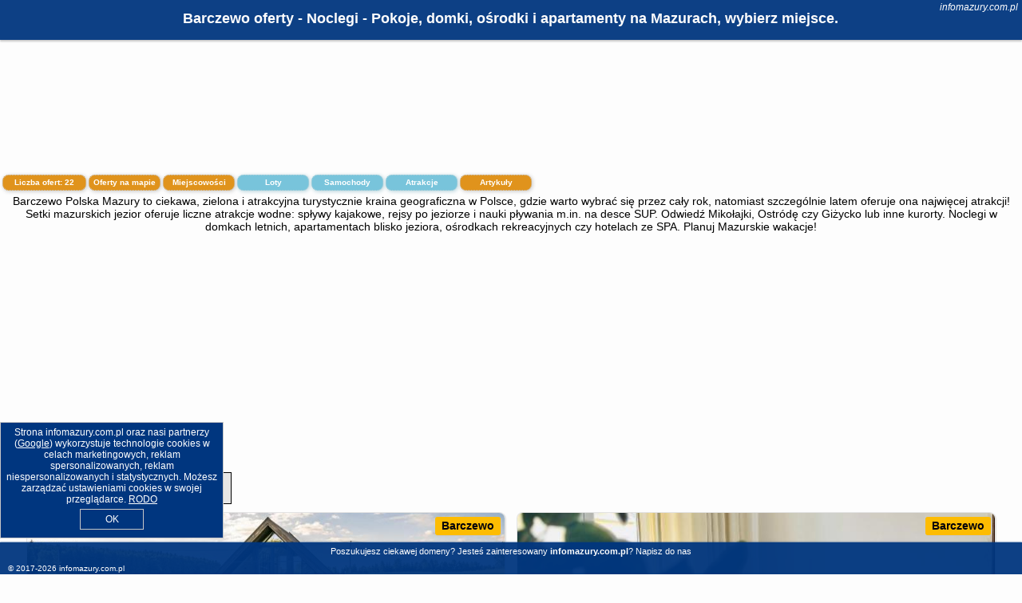

--- FILE ---
content_type: text/html; charset=UTF-8
request_url: https://infomazury.com.pl/noclegi/barczewo/stadnina-koni-kierzbun/3302184
body_size: 10660
content:
<!DOCTYPE HTML>

<html lang='pl'>

<head>
<meta charset='utf-8'><meta name='viewport' content='width=device-width, initial-scale=1'><meta name='author' content='infomazury.com.pl *** PolskiePortale.pl Sp. z o.o.'><meta name='google-site-verification' content='yvOM56apBfNca763GbIkNf-b46wyC18X4afyYHSSMcQ'><link rel='canonical' href='https://infomazury.com.pl/miejscowosc/barczewo'><link rel='sitemap' type='application/xml' title='Site Map' href='/sitemap.xml'><link rel='dns-prefetch' href='//q-xx.bstatic.com'><link rel='dns-prefetch' href='//api.maptiler.com'><link rel='dns-prefetch' href='//pagead2.googlesyndication.com'><link rel='dns-prefetch' href='//cdnjs.cloudflare.com'>
<link href='https://infomazury.com.pl/favicon4.ico' rel='shortcut icon' type='image/x-icon'>
<meta name='robots' content='index, follow'><meta name='robots' content='max-image-preview:large'>
<meta name='keywords' content='Barczewo, city, miejscowość, Polska, info mazury, mazurskie wczasy, na mazurach, kraina wielkich jezior mazurskich, mikołajki, ostróda, giżycko, nad jeziorem, łódki, rowerki, wodne, kajaki, rejsy, odpoczynek, wakacje, lato, infomazury.com.pl'>
<meta name='description' content='Hotele Polska Barczewo Zaplanuj lato na Mazurach i rezerwuj nocleg w doskonałej cenie - nad samym jeziorem lub z widokiem na zieloną okolicę. Sprawdzaj bazę. ➡ infomazury.com.pl'>
<title>Barczewo oferty - Noclegi - Pokoje, domki, ośrodki i apartamenty na Mazurach, wybierz miejsce.</title>
<script src='https://code.jquery.com/jquery-3.6.0.min.js'></script><link href='/_css/affiliate6b_min.css?0114' rel='stylesheet'>
<!-- Global site tag (gtag.js) - Google Analytics -->
<script async src="https://www.googletagmanager.com/gtag/js?id=G-450R68E3M3"></script>
<script>
  window.dataLayer = window.dataLayer || [];
  function gtag(){dataLayer.push(arguments);}
  gtag('js', new Date());
  gtag('config', 'G-450R68E3M3');
  gtag('config', 'UA-3412385-15');
  setTimeout("gtag('event', '30s', {'event_category':'infomazury.com.pl', 'event_label':'site_read'});",30000);
</script>
<!-- END Global site tag (gtag.js) - Google Analytics -->
</head>
<body id='body' data-portalversion='6' data-testversion='B'>


<header><div id='siteDomain'><i><a href='/' title='home page' class='homePage link' style='color:white;'>infomazury.com.pl</a></i></div><h1 id='siteTitle'><strong>Barczewo oferty - Noclegi - Pokoje, domki, ośrodki i apartamenty na Mazurach, wybierz miejsce.</strong></h1></header>
<aside style='background-image:url("https://pp4.pportale.pl/img/affiliate/aside6.jpg");' class='otherView'></aside>

<main><h2>Barczewo Polska Mazury to ciekawa, zielona i atrakcyjna turystycznie kraina geograficzna w Polsce, gdzie warto wybrać się przez cały rok, natomiast szczególnie latem oferuje ona najwięcej atrakcji! Setki mazurskich jezior oferuje liczne atrakcje wodne: spływy kajakowe, rejsy po jeziorze i nauki pływania m.in. na desce SUP. Odwiedź Mikołajki, Ostródę czy Giżycko lub inne kurorty. Noclegi w domkach letnich, apartamentach blisko jeziora, ośrodkach rekreacyjnych czy hotelach ze SPA. Planuj Mazurskie wakacje! </h2><div id='offersCount' data-count='22'>Liczba ofert: <span>22</span></div><a href='/noclegi-mapa' title='Oferty na mapie' id='mapLink' class='link'>Oferty na mapie</a><a href='/miejscowosc' title='Miejscowości na mapie' id='mapCity' class='link'>Miejscowości</a><a href='/loty/wszystkie/rezerwuj' id='flightsLink' title='Loty' class='link'>Loty</a><a href='/samochody/wszystkie/rezerwuj' id='carsLink' title='Samochody' class='link'>Samochody</a><a href='/atrakcje' title='Atrakcje' id='attractionLink' class='link'>Atrakcje</a><a href='/artykul' title='Artykuły' id='articleLink' class='link'>Artykuły</a><div class='promoOfferContainer' id='offerContainer'>
<div id='sortInfoBox'>Liczba rezerwacji ofert ma wpływ na prezentowaną kolejność listy obiektów noclegowych.<i class='fa-regular fa-rectangle-xmark sortInfoBox-close'></i></div>
<article class='offerBox offerItem offerItemShort' itemscope itemtype='https://schema.org/Hotel' data-lp='1' style='background-image:url("https://pp4.pportale.pl/img/affiliate/blank_photo.jpg")'><a href='/noclegi/barczewo/rezerwuj/56814' target='_blank' itemprop='url' class='offerPhoto' style='background-image:url("https://q-xx.bstatic.com/xdata/images/hotel/max750/567639271.jpg?k=3007380363751bd080871904cb66bcd2df93d609c7943f7a88392385f0355011&o=&a=355109")' title='[1] Między Olchami 2' rel='nofollow' onclick="gtag('event', 'Afiliacja', {'event_category':'BG', 'event_label':'zdjecie'});"></a>
<div class='offerDetails'><h5 class='offerName'><strong itemprop='name'>Między Olchami 2</strong></h5><h6 class='offerDestination' itemprop='address'><a href='/miejscowosc/barczewo' title='oferty Barczewo' class='link'>Barczewo</a></h6><p class='offerTerm' title='zobacz terminy'>&nbsp;<i class='far fa-calendar-alt'></i>  <a href='/noclegi/barczewo/rezerwuj/56814' target='_blank' class='link' title='różne terminy wycieczki do Barczewo' rel='nofollow' onclick="gtag('event', 'Afiliacja', {'event_category':'BG', 'event_label':'terminy'});"><small>zobacz terminy</small></a></p><p class='offerCategory'>&nbsp;<a href='/noclegi/barczewo/miedzy-olchami-2/56814' title='oferta' class='offerCategory-link'><i class='fas fa-hotel'></i></a> domki letniskowe i całoroczne</p><p class='offerTravel'>&nbsp;<i class='fas fa-car'></i> dojazd własny</p><p class='offerRating'>&nbsp;<i class='fas fa-chart-line'></i> 10.0/10</p><a href='/noclegi/barczewo/miedzy-olchami-2/56814' target='_blank' class='lookLink' title='Wczasy - Polska' rel='nofollow' onclick="gtag('event', 'Afiliacja', {'event_category':'BG', 'event_label':'zobacz'});">Zobacz noclegi</a></div><div class='offerDetailsExtended'><p itemprop='address' itemscope itemtype='https://schema.org/PostalAddress'><strong itemprop='addressLocality'>Barczewo</strong> - <span itemprop='streetAddress'>Wipsowo</span></p><div class='offerAdditionalOpinion'><h3><strong>Opinie Między Olchami 2</strong>: posiada <a href='/noclegi/barczewo/rezerwuj/56814' class='link' target='_blank' rel='nofollow' onclick="gtag('event', 'Afiliacja', {'event_category':'BG', 'event_label':'opinie'});">4 opinii</a> turystów</h3></div><div class='offerAdditionalInformation' itemprop='description'>Obiekt Między Olchami 2, położony w miejscowości Barczewo, oferuje bezpłatne WiFi, klimatyzację, ogród oraz wspólny salon. Odległość ważnych miejsc od obiektu: Sanktuarium Maryjne w Świętej Lipce – 46 km, Stadion Miejski w Olsztynie – 29 km. Na miejscu zapewniono balkon oraz bezpłatny prywatny parking.W domu wakacyjnym zapewniono taras, 1 sypialnię, salon z telewizorem z płaskim ekranem, aneks kuchenny ze standardowym wyposażeniem, takim jak lodówka i piekarnik, a także 1 łazienkę z prysznicem. Goście mogą podziwiać widok na jezioro.Obiekt Między Olchami 2 oferuje ...<br><br>Dodatkowe informacje o ofercie Polska - Barczewo - Między Olchami 2, opinie wczasowiczów a także <b>wolne terminy</b> znajdują na stronie <a href='/noclegi/barczewo/rezerwuj/56814' class='link' target='_blank' rel='nofollow' onclick="gtag('event', 'Afiliacja', {'event_category':'BG', 'event_label':'hotel'});">naszego partnera</a>.<br><br></div></div><p class='idInfo' title='Oferta naszego partnera: Booking.com'>BG.56814</p></article>

<article class='offerBox offerItem offerItemShort' itemscope itemtype='https://schema.org/Hotel' data-lp='2' style='background-image:url("https://pp4.pportale.pl/img/affiliate/blank_photo.jpg")'><a href='/noclegi/barczewo/rezerwuj/18865' target='_blank' itemprop='url' class='offerPhoto' style='background-image:url("https://q-xx.bstatic.com/xdata/images/hotel/max750/708055671.jpg?k=bfd4b5788d5b66bcf6429da3b50903c737b79928bfd599251dd1fb7393b1ca2a&o=&a=355109")' title='[2] Mazurska' rel='nofollow' onclick="gtag('event', 'Afiliacja', {'event_category':'BG', 'event_label':'zdjecie'});"></a>
<div class='offerDetails'><h5 class='offerName'><strong itemprop='name'>Mazurska</strong></h5><h6 class='offerDestination' itemprop='address'><a href='/miejscowosc/barczewo' title='oferty Barczewo' class='link'>Barczewo</a></h6><p class='offerTerm' title='zobacz terminy'>&nbsp;<i class='far fa-calendar-alt'></i>  <a href='/noclegi/barczewo/rezerwuj/18865' target='_blank' class='link' title='różne terminy wycieczki do Barczewo' rel='nofollow' onclick="gtag('event', 'Afiliacja', {'event_category':'BG', 'event_label':'terminy'});"><small>zobacz terminy</small></a></p><p class='offerCategory'>&nbsp;<a href='/noclegi/barczewo/mazurska/18865' title='oferta' class='offerCategory-link'><i class='fas fa-hotel'></i></a> apartamenty - mieszkania</p><p class='offerTravel'>&nbsp;<i class='fas fa-car'></i> dojazd własny</p><p class='offerRating'>&nbsp;<i class='fas fa-chart-line'></i> 9.0/10</p><a href='/noclegi/barczewo/mazurska/18865' target='_blank' class='lookLink' title='Wczasy - Polska' rel='nofollow' onclick="gtag('event', 'Afiliacja', {'event_category':'BG', 'event_label':'zobacz'});">Zobacz noclegi</a></div><div class='offerDetailsExtended'><p itemprop='address' itemscope itemtype='https://schema.org/PostalAddress'><strong itemprop='addressLocality'>Barczewo</strong> - <span itemprop='streetAddress'>MAZURSKA 4 , piętro 1 `</span></p><div class='offerAdditionalOpinion'><h3><strong>Opinie Mazurska</strong>: posiada <a href='/noclegi/barczewo/rezerwuj/18865' class='link' target='_blank' rel='nofollow' onclick="gtag('event', 'Afiliacja', {'event_category':'BG', 'event_label':'opinie'});">23 opinii</a> turystów</h3></div><div class='offerAdditionalInformation' itemprop='description'>Obiekt Mazurska oferuje bezpłatne Wi-Fi oraz widok na miasto. Położony jest on w miejscowości Barczewo. Odległość ważnych miejsc od obiektu: Stadion Miejski w Olsztynie – 15 km, PKS Olsztyn – 16 km. Apartament znajduje się w budynku z 1900 roku. W okolicy znajdują się ciekawe miejsca takie jak: Zamek w Lidzbarku Warmińskim ( 40 km), Hala Urania ( 17 km).W apartamencie zapewniono kilka sypialni (2), kuchnię z lodówką i piekarnikiem, a także łazienkę (1) z prysznicem, bezpłatnym zestawem kosmetyków oraz pralką. W apartamencie zapewniono ręczniki i pościel.Odległość ważnych ...<br><br>Dodatkowe informacje o ofercie Polska - Barczewo - Mazurska, opinie wczasowiczów a także <b>wolne terminy</b> znajdują na stronie <a href='/noclegi/barczewo/rezerwuj/18865' class='link' target='_blank' rel='nofollow' onclick="gtag('event', 'Afiliacja', {'event_category':'BG', 'event_label':'hotel'});">naszego partnera</a>.<br><br></div></div><p class='idInfo' title='Oferta naszego partnera: Booking.com'>BG.18865</p></article>

<article class='offerBox offerItem offerItemShort' itemscope itemtype='https://schema.org/Hotel' data-lp='3' style='background-image:url("https://pp4.pportale.pl/img/affiliate/blank_photo.jpg")'><a href='/noclegi/barczewo/rezerwuj/83309' target='_blank' itemprop='url' class='offerPhoto' style='background-image:url("https://q-xx.bstatic.com/xdata/images/hotel/max750/499630480.jpg?k=08b7959b993ed97a72df70789f033dd99851475914b9f1f80514cca34eb9f9b1&o=&a=355109")' title='[3] EKWADOR Hotel Ośrodek Jeździecki' rel='nofollow' onclick="gtag('event', 'Afiliacja', {'event_category':'BG', 'event_label':'zdjecie'});"></a>
<div class='offerDetails'><h5 class='offerName'><strong itemprop='name'>EKWADOR Hotel Ośrodek Jeździecki</strong></h5><h6 class='offerDestination' itemprop='address'><a href='/miejscowosc/barczewo' title='oferty Barczewo' class='link'>Barczewo</a></h6><p class='offerTerm' title='zobacz terminy'>&nbsp;<i class='far fa-calendar-alt'></i>  <a href='/noclegi/barczewo/rezerwuj/83309' target='_blank' class='link' title='różne terminy wycieczki do Barczewo' rel='nofollow' onclick="gtag('event', 'Afiliacja', {'event_category':'BG', 'event_label':'terminy'});"><small>zobacz terminy</small></a></p><p class='offerCategory'>&nbsp;<a href='/noclegi/barczewo/ekwador-hotel-osrodek-jezdziecki/83309' title='oferta' class='offerCategory-link'><i class='fas fa-hotel'></i></a> hotele</p><p class='offerTravel'>&nbsp;<i class='fas fa-car'></i> dojazd własny</p><p class='offerRating'>&nbsp;<i class='fas fa-chart-line'></i> 8.8/10</p><a href='/noclegi/barczewo/ekwador-hotel-osrodek-jezdziecki/83309' target='_blank' class='lookLink' title='Wczasy - Polska' rel='nofollow' onclick="gtag('event', 'Afiliacja', {'event_category':'BG', 'event_label':'zobacz'});">Zobacz noclegi</a></div><div class='offerDetailsExtended'><p itemprop='address' itemscope itemtype='https://schema.org/PostalAddress'><strong itemprop='addressLocality'>Barczewo</strong> - <span itemprop='streetAddress'>Dąbrówka Mała 14a</span></p><div class='offerAdditionalOpinion'><h3><strong>Opinie EKWADOR Hotel Ośrodek Jeździecki</strong>: posiada <a href='/noclegi/barczewo/rezerwuj/83309' class='link' target='_blank' rel='nofollow' onclick="gtag('event', 'Afiliacja', {'event_category':'BG', 'event_label':'opinie'});">17 opinii</a> turystów</h3></div><div class='offerAdditionalInformation' itemprop='description'>Obiekt EKWADOR Hotel Ośrodek Jeździecki, usytuowany w miejscowości Barczewo, oferuje ogród, bezpłatny prywatny parking, prywatną plażę oraz wspólny salon. Odległość ważnych miejsc od obiektu: Stadion Miejski w Olsztynie – 17 km. Oferta obiektu obejmuje obsługę pokoju. Na miejscu znajduje się również restauracja i taras. Obiekt zapewnia bar.W każdym pokoju w obiekcie znajduje się biurko, telewizor z płaskim ekranem oraz prywatna łazienka. Pościel i ręczniki są zapewnione. W wybranych pokojach znajduje się kuchnia z lodówką, zmywarką i piekarnikiem. W każdej opcji ...<br><br>Dodatkowe informacje o ofercie Polska - Barczewo - EKWADOR Hotel Ośrodek Jeździecki, opinie wczasowiczów a także <b>wolne terminy</b> znajdują na stronie <a href='/noclegi/barczewo/rezerwuj/83309' class='link' target='_blank' rel='nofollow' onclick="gtag('event', 'Afiliacja', {'event_category':'BG', 'event_label':'hotel'});">naszego partnera</a>.<br><br></div></div><p class='idInfo' title='Oferta naszego partnera: Booking.com'>BG.83309</p></article>

<article class='offerBox offerItem offerItemShort' itemscope itemtype='https://schema.org/Hotel' data-lp='4' style='background-image:url("https://pp4.pportale.pl/img/affiliate/blank_photo.jpg")'><a href='/noclegi/barczewo/rezerwuj/61762' target='_blank' itemprop='url' class='offerPhoto' style='background-image:url("https://q-xx.bstatic.com/xdata/images/hotel/max750/596710543.jpg?k=b681e51fb9ca4a17164ca8236c3aae6f9b639d85dd3d604169786a858f0ef60b&o=&a=355109")' title='[4] Pokoje po drodze w Barczewie' rel='nofollow' onclick="gtag('event', 'Afiliacja', {'event_category':'BG', 'event_label':'zdjecie'});"></a>
<div class='offerDetails'><h5 class='offerName'><strong itemprop='name'>Pokoje po drodze w Barczewie</strong></h5><h6 class='offerDestination' itemprop='address'><a href='/miejscowosc/barczewo' title='oferty Barczewo' class='link'>Barczewo</a></h6><p class='offerTerm' title='zobacz terminy'>&nbsp;<i class='far fa-calendar-alt'></i>  <a href='/noclegi/barczewo/rezerwuj/61762' target='_blank' class='link' title='różne terminy wycieczki do Barczewo' rel='nofollow' onclick="gtag('event', 'Afiliacja', {'event_category':'BG', 'event_label':'terminy'});"><small>zobacz terminy</small></a></p><p class='offerCategory'>&nbsp;<a href='/noclegi/barczewo/pokoje-po-drodze-w-barczewie/61762' title='oferta' class='offerCategory-link'><i class='fas fa-hotel'></i></a> kwatery prywatne - pokoje gościnne</p><p class='offerTravel'>&nbsp;<i class='fas fa-car'></i> dojazd własny</p><p class='offerRating'>&nbsp;<i class='fas fa-chart-line'></i> 9.2/10</p><a href='/noclegi/barczewo/pokoje-po-drodze-w-barczewie/61762' target='_blank' class='lookLink' title='Wczasy - Polska' rel='nofollow' onclick="gtag('event', 'Afiliacja', {'event_category':'BG', 'event_label':'zobacz'});">Zobacz noclegi</a></div><div class='offerDetailsExtended'><p itemprop='address' itemscope itemtype='https://schema.org/PostalAddress'><strong itemprop='addressLocality'>Barczewo</strong> - <span itemprop='streetAddress'>Niepodległości 6</span></p><div class='offerAdditionalOpinion'><h3><strong>Opinie Pokoje po drodze w Barczewie</strong>: posiada <a href='/noclegi/barczewo/rezerwuj/61762' class='link' target='_blank' rel='nofollow' onclick="gtag('event', 'Afiliacja', {'event_category':'BG', 'event_label':'opinie'});">24 opinii</a> turystów</h3></div><div class='offerAdditionalInformation' itemprop='description'>Obiekt Pokoje po drodze w Barczewie znajduje się w miejscowości Barczewo i zapewnia taras oraz bezpłatne Wi-Fi. Odległość ważnych miejsc od obiektu: Stadion Miejski w Olsztynie – 16 km, PKS Olsztyn – 16 km.Na miejscu dostępny jest ogród ze sprzętem do grillowania, a w okolicy panują doskonałe warunki do uprawiania trekkingu i jazdy na rowerze.Odległość ważnych miejsc od obiektu: Zamek w Lidzbarku Warmińskim – 39 km, Hala Urania – 17 km. Lotnisko Lotnisko Olsztyn-Mazury znajduje się 55 km od obiektu.Doba hotelowa od godziny 15:00 do 11:00.Zarządzany przez gospodarza prywatnego ...<br><br>Dodatkowe informacje o ofercie Polska - Barczewo - Pokoje po drodze w Barczewie, opinie wczasowiczów a także <b>wolne terminy</b> znajdują na stronie <a href='/noclegi/barczewo/rezerwuj/61762' class='link' target='_blank' rel='nofollow' onclick="gtag('event', 'Afiliacja', {'event_category':'BG', 'event_label':'hotel'});">naszego partnera</a>.<br><br></div></div><p class='idInfo' title='Oferta naszego partnera: Booking.com'>BG.61762</p></article>

<article class='offerBox offerItem offerItemShort' itemscope itemtype='https://schema.org/Hotel' data-lp='5' style='background-image:url("https://pp4.pportale.pl/img/affiliate/blank_photo.jpg")'><a href='/noclegi/barczewo/rezerwuj/3404' target='_blank' itemprop='url' class='offerPhoto' style='background-image:url("https://q-xx.bstatic.com/xdata/images/hotel/max750/109650617.jpg?k=70d16d1b50e013856669110da811410e087711682cfe658128c1eb994bda7a72&o=&a=355109")' title='[5] Warmińska Winnica' rel='nofollow' onclick="gtag('event', 'Afiliacja', {'event_category':'BG', 'event_label':'zdjecie'});"></a>
<div class='offerDetails'><h5 class='offerName'><strong itemprop='name'>Warmińska Winnica</strong></h5><h6 class='offerDestination' itemprop='address'><a href='/miejscowosc/barczewo' title='oferty Barczewo' class='link'>Barczewo</a></h6><p class='offerTerm' title='zobacz terminy'>&nbsp;<i class='far fa-calendar-alt'></i>  <a href='/noclegi/barczewo/rezerwuj/3404' target='_blank' class='link' title='różne terminy wycieczki do Barczewo' rel='nofollow' onclick="gtag('event', 'Afiliacja', {'event_category':'BG', 'event_label':'terminy'});"><small>zobacz terminy</small></a></p><p class='offerCategory'>&nbsp;<a href='/noclegi/barczewo/warminska-winnica/3404' title='oferta' class='offerCategory-link'><i class='fas fa-hotel'></i></a> agroturystyka</p><p class='offerTravel'>&nbsp;<i class='fas fa-car'></i> dojazd własny</p><p class='offerRating'>&nbsp;<i class='fas fa-chart-line'></i> 8.0/10</p><a href='/noclegi/barczewo/warminska-winnica/3404' target='_blank' class='lookLink' title='Wczasy - Polska' rel='nofollow' onclick="gtag('event', 'Afiliacja', {'event_category':'BG', 'event_label':'zobacz'});">Zobacz noclegi</a></div><div class='offerDetailsExtended'><p itemprop='address' itemscope itemtype='https://schema.org/PostalAddress'><strong itemprop='addressLocality'>Barczewo</strong> - <span itemprop='streetAddress'>Skajboty 74</span></p><div class='offerAdditionalOpinion'><h3><strong>Opinie Warmińska Winnica</strong>: posiada <a href='/noclegi/barczewo/rezerwuj/3404' class='link' target='_blank' rel='nofollow' onclick="gtag('event', 'Afiliacja', {'event_category':'BG', 'event_label':'opinie'});">25 opinii</a> turystów</h3></div><div class='offerAdditionalInformation' itemprop='description'>Obiekt Warmińska Winnica położony jest w miejscowości Barczewo i oferuje ogród, dojazd do budynku na nartach oraz usługi masażu. Odległość ważnych miejsc od obiektu: Stadion Miejski w Olsztynie – 13 km, PKS Olsztyn – 14 km. Obiekt zapewnia bezpłatne Wi-Fi. Na terenie obiektu dostępny jest też prywatny parking.W niektórych opcjach zakwaterowania zapewniono kuchnię z pełnym wyposażeniem, prywatną łazienkę z prysznicem oraz taras z widokiem na basen.Obiekt dysponuje placem zabaw.W okolicy panują doskonałe warunki do uprawiania trekkingu, narciarstwa i jazdy na rowerze. Obiekt ...<br><br>Dodatkowe informacje o ofercie Polska - Barczewo - Warmińska Winnica, opinie wczasowiczów a także <b>wolne terminy</b> znajdują na stronie <a href='/noclegi/barczewo/rezerwuj/3404' class='link' target='_blank' rel='nofollow' onclick="gtag('event', 'Afiliacja', {'event_category':'BG', 'event_label':'hotel'});">naszego partnera</a>.<br><br></div></div><p class='idInfo' title='Oferta naszego partnera: Booking.com'>BG.3404</p></article>

<article class='offerBox offerItem offerItemShort' itemscope itemtype='https://schema.org/Hotel' data-lp='6' style='background-image:url("https://pp4.pportale.pl/img/affiliate/blank_photo.jpg")'><a href='/noclegi/barczewo/rezerwuj/101986' target='_blank' itemprop='url' class='offerPhoto' style='background-image:url("https://q-xx.bstatic.com/xdata/images/hotel/max750/310907039.jpg?k=064debaa7668bd91f76453777d3396a65785ef22c6715afed5adfd86ecf5bce9&o=")' title='[6] Na Skraju Warmii' rel='nofollow' onclick="gtag('event', 'Afiliacja', {'event_category':'BG', 'event_label':'zdjecie'});"></a>
<div class='offerDetails'><h5 class='offerName'><strong itemprop='name'>Na Skraju Warmii</strong></h5><h6 class='offerDestination' itemprop='address'><a href='/miejscowosc/barczewo' title='oferty Barczewo' class='link'>Barczewo</a></h6><p class='offerTerm' title='zobacz terminy'>&nbsp;<i class='far fa-calendar-alt'></i>  <a href='/noclegi/barczewo/rezerwuj/101986' target='_blank' class='link' title='różne terminy wycieczki do Barczewo' rel='nofollow' onclick="gtag('event', 'Afiliacja', {'event_category':'BG', 'event_label':'terminy'});"><small>zobacz terminy</small></a></p><p class='offerCategory'>&nbsp;<a href='/noclegi/barczewo/na-skraju-warmii/101986' title='oferta' class='offerCategory-link'><i class='fas fa-hotel'></i></a> pensjonaty - domy wczasowe</p><p class='offerTravel'>&nbsp;<i class='fas fa-car'></i> dojazd własny</p><p class='offerRating'>&nbsp;<i class='fas fa-chart-line'></i> 10.0/10</p><a href='/noclegi/barczewo/na-skraju-warmii/101986' target='_blank' class='lookLink' title='Wczasy - Polska' rel='nofollow' onclick="gtag('event', 'Afiliacja', {'event_category':'BG', 'event_label':'zobacz'});">Zobacz noclegi</a></div><div class='offerDetailsExtended'><p itemprop='address' itemscope itemtype='https://schema.org/PostalAddress'><strong itemprop='addressLocality'>Barczewo</strong> - <span itemprop='streetAddress'>128 Wipsowo</span></p><div class='offerAdditionalOpinion'><h3><strong>Opinie Na Skraju Warmii</strong>: posiada <a href='/noclegi/barczewo/rezerwuj/101986' class='link' target='_blank' rel='nofollow' onclick="gtag('event', 'Afiliacja', {'event_category':'BG', 'event_label':'opinie'});">9 opinii</a> turystów</h3></div><div class='offerAdditionalInformation' itemprop='description'>Obiekt Na Skraju Warmii położony jest przy plaży w miejscowości Barczewo i zapewnia bezpłatne rowery, ogród, taras oraz bezpłatne Wi-Fi. Odległość ważnych miejsc od obiektu: Sanktuarium Maryjne w Świętej Lipce – 46 km. W okolicy willi panują doskonałe warunki do uprawiania narciarstwa i jazdy na rowerze, dostępny jest także bezpłatny prywatny parking.W willi z 3 sypialniami zapewniono klimatyzację oraz salon. Wyposażenie obejmuje też telewizor z płaskim ekranem z dostępem do kanałów kablowych i konsolę Xbox 360. Wyposażenie kuchni obejmuje lodówkę, zmywarkę, piekarnik, ...<br><br>Dodatkowe informacje o ofercie Polska - Barczewo - Na Skraju Warmii, opinie wczasowiczów a także <b>wolne terminy</b> znajdują na stronie <a href='/noclegi/barczewo/rezerwuj/101986' class='link' target='_blank' rel='nofollow' onclick="gtag('event', 'Afiliacja', {'event_category':'BG', 'event_label':'hotel'});">naszego partnera</a>.<br><br></div></div><p class='idInfo' title='Oferta naszego partnera: Booking.com'>BG.101986</p></article>

<article class='offerBox offerItem offerItemShort' itemscope itemtype='https://schema.org/Hotel' data-lp='7' style='background-image:url("https://pp4.pportale.pl/img/affiliate/blank_photo.jpg")'><a href='/noclegi/barczewo/rezerwuj/88017' target='_blank' itemprop='url' class='offerPhoto' style='background-image:url("https://q-xx.bstatic.com/xdata/images/hotel/max750/128020982.jpg?k=272b5cd1e64ff83fb557904369817c8f1b87413191f43b91c9a266a50dbfb5d1&o=")' title='[7] Agroturystyka Düsselkamp Tumiany' rel='nofollow' onclick="gtag('event', 'Afiliacja', {'event_category':'BG', 'event_label':'zdjecie'});"></a>
<div class='offerDetails'><h5 class='offerName'><strong itemprop='name'>Agroturystyka Düsselkamp Tumiany</strong></h5><h6 class='offerDestination' itemprop='address'><a href='/miejscowosc/barczewo' title='oferty Barczewo' class='link'>Barczewo</a></h6><p class='offerTerm' title='zobacz terminy'>&nbsp;<i class='far fa-calendar-alt'></i>  <a href='/noclegi/barczewo/rezerwuj/88017' target='_blank' class='link' title='różne terminy wycieczki do Barczewo' rel='nofollow' onclick="gtag('event', 'Afiliacja', {'event_category':'BG', 'event_label':'terminy'});"><small>zobacz terminy</small></a></p><p class='offerCategory'>&nbsp;<a href='/noclegi/barczewo/agroturystyka-dusselkamp-tumiany/88017' title='oferta' class='offerCategory-link'><i class='fas fa-hotel'></i></a> apartamenty - mieszkania</p><p class='offerTravel'>&nbsp;<i class='fas fa-car'></i> dojazd własny</p><p class='offerRating'>&nbsp;<i class='fas fa-chart-line'></i> 9.8/10</p><a href='/noclegi/barczewo/agroturystyka-dusselkamp-tumiany/88017' target='_blank' class='lookLink' title='Wczasy - Polska' rel='nofollow' onclick="gtag('event', 'Afiliacja', {'event_category':'BG', 'event_label':'zobacz'});">Zobacz noclegi</a></div><div class='offerDetailsExtended'><p itemprop='address' itemscope itemtype='https://schema.org/PostalAddress'><strong itemprop='addressLocality'>Barczewo</strong> - <span itemprop='streetAddress'>tumiany 16</span></p><div class='offerAdditionalOpinion'><h3><strong>Opinie Agroturystyka Düsselkamp Tumiany</strong>: posiada <a href='/noclegi/barczewo/rezerwuj/88017' class='link' target='_blank' rel='nofollow' onclick="gtag('event', 'Afiliacja', {'event_category':'BG', 'event_label':'opinie'});">30 opinii</a> turystów</h3></div><div class='offerAdditionalInformation' itemprop='description'>Obiekt Agroturystyka Düsselkamp Tumiany oferuje bezpłatne rowery, ogród i prywatną plażę. Z okien roztacza się widok na ogród. Odległość ważnych miejsc od obiektu: Stadion Miejski w Olsztynie – około 28 km. W okolicy apartamentu panują doskonałe warunki do uprawiania trekkingu i wędkarstwa, dostępny jest także bezpłatny prywatny parking.W apartamencie zapewniono taras, sypialnię (1), salon z telewizorem z płaskim ekranem, kuchnię ze standardowym wyposażeniem, takim jak lodówka i zmywarka, a także łazienkę (1) z prysznicem. Goście mogą podziwiać widok na jezioro. ...<br><br>Dodatkowe informacje o ofercie Polska - Barczewo - Agroturystyka Düsselkamp Tumiany, opinie wczasowiczów a także <b>wolne terminy</b> znajdują na stronie <a href='/noclegi/barczewo/rezerwuj/88017' class='link' target='_blank' rel='nofollow' onclick="gtag('event', 'Afiliacja', {'event_category':'BG', 'event_label':'hotel'});">naszego partnera</a>.<br><br></div></div><p class='idInfo' title='Oferta naszego partnera: Booking.com'>BG.88017</p></article>

<article class='offerBox offerItem offerItemShort' itemscope itemtype='https://schema.org/Hotel' data-lp='8' style='background-image:url("https://pp4.pportale.pl/img/affiliate/blank_photo.jpg")'><a href='/noclegi/barczewo/rezerwuj/8642' target='_blank' itemprop='url' class='offerPhoto' style='background-image:url("https://q-xx.bstatic.com/xdata/images/hotel/max750/689876791.jpg?k=f151696cfeca52a8ec2cc8b91a1121d7ac3f7393820644606b6bb949c50331e6&o=&a=355109")' title='[8] Domek Zalesie' rel='nofollow' onclick="gtag('event', 'Afiliacja', {'event_category':'BG', 'event_label':'zdjecie'});"></a>
<div class='offerDetails'><h5 class='offerName'><strong itemprop='name'>Domek Zalesie</strong></h5><h6 class='offerDestination' itemprop='address'><a href='/miejscowosc/barczewo' title='oferty Barczewo' class='link'>Barczewo</a></h6><p class='offerTerm' title='zobacz terminy'>&nbsp;<i class='far fa-calendar-alt'></i>  <a href='/noclegi/barczewo/rezerwuj/8642' target='_blank' class='link' title='różne terminy wycieczki do Barczewo' rel='nofollow' onclick="gtag('event', 'Afiliacja', {'event_category':'BG', 'event_label':'terminy'});"><small>zobacz terminy</small></a></p><p class='offerCategory'>&nbsp;<a href='/noclegi/barczewo/domek-zalesie/8642' title='oferta' class='offerCategory-link'><i class='fas fa-hotel'></i></a> domki letniskowe i całoroczne</p><p class='offerTravel'>&nbsp;<i class='fas fa-car'></i> dojazd własny</p><p class='offerRating'>&nbsp;<i class='fas fa-chart-line'></i> 8.0/10</p><a href='/noclegi/barczewo/domek-zalesie/8642' target='_blank' class='lookLink' title='Wczasy - Polska' rel='nofollow' onclick="gtag('event', 'Afiliacja', {'event_category':'BG', 'event_label':'zobacz'});">Zobacz noclegi</a></div><div class='offerDetailsExtended'><p itemprop='address' itemscope itemtype='https://schema.org/PostalAddress'><strong itemprop='addressLocality'>Barczewo</strong> - <span itemprop='streetAddress'>Zalesie 9</span></p><div class='offerAdditionalOpinion'><h3><strong>Opinie Domek Zalesie</strong>: posiada <a href='/noclegi/barczewo/rezerwuj/8642' class='link' target='_blank' rel='nofollow' onclick="gtag('event', 'Afiliacja', {'event_category':'BG', 'event_label':'opinie'});">15 opinii</a> turystów</h3></div><div class='offerAdditionalInformation' itemprop='description'>Obiekt Domek Zalesie znajduje się w miejscowości Barczewo i zapewnia wspólny salon, sprzęt do grillowania oraz całodobową recepcję. Odległość ważnych miejsc od obiektu: PKS Olsztyn – 19 km. Obiekt zapewnia ogród oraz bezpłatny prywatny parking. W okolicy w odległości 18 km znajduje się Stadion Miejski w Olsztynie.W domku letniskowym zapewniono taras, kilka sypialni (2), salon, kuchnię ze standardowym wyposażeniem, a także łazienkę (1) z prysznicem i wanną z hydromasażem. Goście mogą podziwiać widok na jezioro. Wyposażenie obejmuje też telewizor z płaskim ekranem z ...<br><br>Dodatkowe informacje o ofercie Polska - Barczewo - Domek Zalesie, opinie wczasowiczów a także <b>wolne terminy</b> znajdują na stronie <a href='/noclegi/barczewo/rezerwuj/8642' class='link' target='_blank' rel='nofollow' onclick="gtag('event', 'Afiliacja', {'event_category':'BG', 'event_label':'hotel'});">naszego partnera</a>.<br><br></div></div><p class='idInfo' title='Oferta naszego partnera: Booking.com'>BG.8642</p></article>

<article class='offerBox offerItem offerItemShort' itemscope itemtype='https://schema.org/Hotel' data-lp='9' style='background-image:url("https://pp4.pportale.pl/img/affiliate/blank_photo.jpg")'><a href='/noclegi/barczewo/rezerwuj/15872' target='_blank' itemprop='url' class='offerPhoto' style='background-image:url("https://q-xx.bstatic.com/xdata/images/hotel/max750/244679367.jpg?k=28084949f826eb8ce73983d4e9c1ee7b1208f6c87a9a7982d71cfc02af7a91f3&o=&a=355109")' title='[9] Maly Domek Zalesie' rel='nofollow' onclick="gtag('event', 'Afiliacja', {'event_category':'BG', 'event_label':'zdjecie'});"></a>
<div class='offerDetails'><h5 class='offerName'><strong itemprop='name'>Maly Domek Zalesie</strong></h5><h6 class='offerDestination' itemprop='address'><a href='/miejscowosc/barczewo' title='oferty Barczewo' class='link'>Barczewo</a></h6><p class='offerTerm' title='zobacz terminy'>&nbsp;<i class='far fa-calendar-alt'></i>  <a href='/noclegi/barczewo/rezerwuj/15872' target='_blank' class='link' title='różne terminy wycieczki do Barczewo' rel='nofollow' onclick="gtag('event', 'Afiliacja', {'event_category':'BG', 'event_label':'terminy'});"><small>zobacz terminy</small></a></p><p class='offerCategory'>&nbsp;<a href='/noclegi/barczewo/maly-domek-zalesie/15872' title='oferta' class='offerCategory-link'><i class='fas fa-hotel'></i></a> domki letniskowe i całoroczne</p><p class='offerTravel'>&nbsp;<i class='fas fa-car'></i> dojazd własny</p><p class='offerRating'>&nbsp;<i class='fas fa-chart-line'></i> 9.1/10</p><a href='/noclegi/barczewo/maly-domek-zalesie/15872' target='_blank' class='lookLink' title='Wczasy - Polska' rel='nofollow' onclick="gtag('event', 'Afiliacja', {'event_category':'BG', 'event_label':'zobacz'});">Zobacz noclegi</a></div><div class='offerDetailsExtended'><p itemprop='address' itemscope itemtype='https://schema.org/PostalAddress'><strong itemprop='addressLocality'>Barczewo</strong> - <span itemprop='streetAddress'>Zalesie 8 Zalesie 8</span></p><div class='offerAdditionalOpinion'><h3><strong>Opinie Maly Domek Zalesie</strong>: posiada <a href='/noclegi/barczewo/rezerwuj/15872' class='link' target='_blank' rel='nofollow' onclick="gtag('event', 'Afiliacja', {'event_category':'BG', 'event_label':'opinie'});">20 opinii</a> turystów</h3></div><div class='offerAdditionalInformation' itemprop='description'>Obiekt Maly Domek Zalesie położony jest w miejscowości Barczewo i oferuje dostęp do sauny. Odległość ważnych miejsc od obiektu: Stadion Miejski w Olsztynie – 18 km. Goście mogą podziwiać widok na ogród. W okolicy znajdują się ciekawe miejsca takie jak: PKS Olsztyn ( 19 km), Zamek w Lidzbarku Warmińskim ( 43 km).W domu wakacyjnym zapewniono taras, sypialnię (1), salon z telewizorem z płaskim ekranem, kuchnię ze standardowym wyposażeniem, takim jak lodówka i piekarnik, a także łazienkę (1) z prysznicem. Goście mogą podziwiać widok na jezioro.Obiekt dysponuje placem zabaw. ...<br><br>Dodatkowe informacje o ofercie Polska - Barczewo - Maly Domek Zalesie, opinie wczasowiczów a także <b>wolne terminy</b> znajdują na stronie <a href='/noclegi/barczewo/rezerwuj/15872' class='link' target='_blank' rel='nofollow' onclick="gtag('event', 'Afiliacja', {'event_category':'BG', 'event_label':'hotel'});">naszego partnera</a>.<br><br></div></div><p class='idInfo' title='Oferta naszego partnera: Booking.com'>BG.15872</p></article>

<article class='offerBox offerItem offerItemShort' itemscope itemtype='https://schema.org/Hotel' data-lp='10' style='background-image:url("https://pp4.pportale.pl/img/affiliate/blank_photo.jpg")'><a href='/noclegi/barczewo/rezerwuj/28588' target='_blank' itemprop='url' class='offerPhoto' style='background-image:url("https://q-xx.bstatic.com/xdata/images/hotel/max750/322753509.jpg?k=41dbdf41c337306330fb8effcfb77facc2688d8047c47b828777bee00c1bd803&o=&a=355109")' title='[10] Apartament Mała Wenecja' rel='nofollow' onclick="gtag('event', 'Afiliacja', {'event_category':'BG', 'event_label':'zdjecie'});"></a>
<div class='offerDetails'><h5 class='offerName'><strong itemprop='name'>Apartament Mała Wenecja</strong></h5><h6 class='offerDestination' itemprop='address'><a href='/miejscowosc/barczewo' title='oferty Barczewo' class='link'>Barczewo</a></h6><p class='offerTerm' title='zobacz terminy'>&nbsp;<i class='far fa-calendar-alt'></i>  <a href='/noclegi/barczewo/rezerwuj/28588' target='_blank' class='link' title='różne terminy wycieczki do Barczewo' rel='nofollow' onclick="gtag('event', 'Afiliacja', {'event_category':'BG', 'event_label':'terminy'});"><small>zobacz terminy</small></a></p><p class='offerCategory'>&nbsp;<a href='/noclegi/barczewo/apartament-mala-wenecja/28588' title='oferta' class='offerCategory-link'><i class='fas fa-hotel'></i></a> apartamenty - mieszkania</p><p class='offerTravel'>&nbsp;<i class='fas fa-car'></i> dojazd własny</p><p class='offerRating'>&nbsp;<i class='fas fa-chart-line'></i> 9.5/10</p><a href='/noclegi/barczewo/apartament-mala-wenecja/28588' target='_blank' class='lookLink' title='Wczasy - Polska' rel='nofollow' onclick="gtag('event', 'Afiliacja', {'event_category':'BG', 'event_label':'zobacz'});">Zobacz noclegi</a></div><div class='offerDetailsExtended'><p itemprop='address' itemscope itemtype='https://schema.org/PostalAddress'><strong itemprop='addressLocality'>Barczewo</strong> - <span itemprop='streetAddress'>Kościuszki 35/7</span></p><div class='offerAdditionalOpinion'><h3><strong>Opinie Apartament Mała Wenecja</strong>: posiada <a href='/noclegi/barczewo/rezerwuj/28588' class='link' target='_blank' rel='nofollow' onclick="gtag('event', 'Afiliacja', {'event_category':'BG', 'event_label':'opinie'});">23 opinii</a> turystów</h3></div><div class='offerAdditionalInformation' itemprop='description'>Obiekt Apartament Mała Wenecja znajduje się w miejscowości Barczewo i oferuje bezpłatne rowery. Odległość ważnych miejsc od obiektu: Stadion Miejski w Olsztynie – 15 km, PKS Olsztyn – 16 km, Zamek w Lidzbarku Warmińskim – 41 km. Oferta apartamentu obejmuje bezpłatny prywatny parking, obsługę pokoju oraz bezpłatne WiFi.Oferta apartamentu obejmuje 1 sypialnię, salon, kuchnię z pełnym wyposażeniem, w tym lodówką i ekspresem do kawy, a także 1 łazienkę z prysznicem oraz bezpłatnym zestawem kosmetyków. W apartamencie zapewniono ręczniki i pościel.W okolicy panują doskonałe ...<br><br>Dodatkowe informacje o ofercie Polska - Barczewo - Apartament Mała Wenecja, opinie wczasowiczów a także <b>wolne terminy</b> znajdują na stronie <a href='/noclegi/barczewo/rezerwuj/28588' class='link' target='_blank' rel='nofollow' onclick="gtag('event', 'Afiliacja', {'event_category':'BG', 'event_label':'hotel'});">naszego partnera</a>.<br><br></div></div><p class='idInfo' title='Oferta naszego partnera: Booking.com'>BG.28588</p></article>

<article class='offerBox offerItem offerItemShort' itemscope itemtype='https://schema.org/Hotel' data-lp='11' style='background-image:url("https://pp4.pportale.pl/img/affiliate/blank_photo.jpg")'><a href='/noclegi/barczewo/rezerwuj/58779' target='_blank' itemprop='url' class='offerPhoto' style='background-image:url("https://q-xx.bstatic.com/xdata/images/hotel/max750/578258650.jpg?k=5a79c284ecb75218ac877dcf45d7553d1388ab7b5054644b98511b028bacf864&o=&a=355109")' title='[11] Słoneczne Barczewo' rel='nofollow' onclick="gtag('event', 'Afiliacja', {'event_category':'BG', 'event_label':'zdjecie'});"></a>
<div class='offerDetails'><h5 class='offerName'><strong itemprop='name'>Słoneczne Barczewo</strong></h5><h6 class='offerDestination' itemprop='address'><a href='/miejscowosc/barczewo' title='oferty Barczewo' class='link'>Barczewo</a></h6><p class='offerTerm' title='zobacz terminy'>&nbsp;<i class='far fa-calendar-alt'></i>  <a href='/noclegi/barczewo/rezerwuj/58779' target='_blank' class='link' title='różne terminy wycieczki do Barczewo' rel='nofollow' onclick="gtag('event', 'Afiliacja', {'event_category':'BG', 'event_label':'terminy'});"><small>zobacz terminy</small></a></p><p class='offerCategory'>&nbsp;<a href='/noclegi/barczewo/sloneczne-barczewo/58779' title='oferta' class='offerCategory-link'><i class='fas fa-hotel'></i></a> apartamenty - mieszkania</p><p class='offerTravel'>&nbsp;<i class='fas fa-car'></i> dojazd własny</p><p class='offerRating'>&nbsp;<i class='fas fa-chart-line'></i> 9.0/10</p><a href='/noclegi/barczewo/sloneczne-barczewo/58779' target='_blank' class='lookLink' title='Wczasy - Polska' rel='nofollow' onclick="gtag('event', 'Afiliacja', {'event_category':'BG', 'event_label':'zobacz'});">Zobacz noclegi</a></div><div class='offerDetailsExtended'><p itemprop='address' itemscope itemtype='https://schema.org/PostalAddress'><strong itemprop='addressLocality'>Barczewo</strong> - <span itemprop='streetAddress'>Osiedle Słoneczne 3A</span></p><div class='offerAdditionalOpinion'><h3><strong>Opinie Słoneczne Barczewo</strong>: posiada <a href='/noclegi/barczewo/rezerwuj/58779' class='link' target='_blank' rel='nofollow' onclick="gtag('event', 'Afiliacja', {'event_category':'BG', 'event_label':'opinie'});">8 opinii</a> turystów</h3></div><div class='offerAdditionalInformation' itemprop='description'>Obiekt Słoneczne Barczewo znajduje się w miejscowości Barczewo. Odległość ważnych miejsc od obiektu: Stadion Miejski w Olsztynie – 16 km, PKS Olsztyn – 17 km, Zamek w Lidzbarku Warmińskim – 39 km. Odległość ważnych miejsc od apartamentu: Hala Urania – 17 km, Nowy Ratusz – 18 km.Oferta apartamentu obejmuje 1 sypialnię, aneks kuchenny z pełnym wyposażeniem oraz balkon.Odległość ważnych miejsc od obiektu: Bazylika konkatedralna św. Jakuba – 19 km, Brama Górna – 19 km. Najbliższe lotnisko, Lotnisko Olsztyn-Mazury, znajduje się 57 km od obiektu Słoneczne Barczewo.Doba ...<br><br>Dodatkowe informacje o ofercie Polska - Barczewo - Słoneczne Barczewo, opinie wczasowiczów a także <b>wolne terminy</b> znajdują na stronie <a href='/noclegi/barczewo/rezerwuj/58779' class='link' target='_blank' rel='nofollow' onclick="gtag('event', 'Afiliacja', {'event_category':'BG', 'event_label':'hotel'});">naszego partnera</a>.<br><br></div></div><p class='idInfo' title='Oferta naszego partnera: Booking.com'>BG.58779</p></article>

<article class='offerBox offerItem offerItemShort' itemscope itemtype='https://schema.org/Hotel' data-lp='12' style='background-image:url("https://pp4.pportale.pl/img/affiliate/blank_photo.jpg")'><a href='/noclegi/barczewo/rezerwuj/17868' target='_blank' itemprop='url' class='offerPhoto' style='background-image:url("https://q-xx.bstatic.com/xdata/images/hotel/max750/210284451.jpg?k=32244775b48e3235ee67177a2f0d93241c62f246b58dbc239568f62eddf10167&o=&a=355109")' title='[12] Kwatery Prywatne Hotelik' rel='nofollow' onclick="gtag('event', 'Afiliacja', {'event_category':'BG', 'event_label':'zdjecie'});"></a>
<div class='offerDetails'><h5 class='offerName'><strong itemprop='name'>Kwatery Prywatne Hotelik</strong></h5><h6 class='offerDestination' itemprop='address'><a href='/miejscowosc/barczewo' title='oferty Barczewo' class='link'>Barczewo</a></h6><p class='offerTerm' title='zobacz terminy'>&nbsp;<i class='far fa-calendar-alt'></i>  <a href='/noclegi/barczewo/rezerwuj/17868' target='_blank' class='link' title='różne terminy wycieczki do Barczewo' rel='nofollow' onclick="gtag('event', 'Afiliacja', {'event_category':'BG', 'event_label':'terminy'});"><small>zobacz terminy</small></a></p><p class='offerCategory'>&nbsp;<a href='/noclegi/barczewo/kwatery-prywatne-hotelik/17868' title='oferta' class='offerCategory-link'><i class='fas fa-hotel'></i></a> kwatery prywatne - pokoje gościnne</p><p class='offerTravel'>&nbsp;<i class='fas fa-car'></i> dojazd własny</p><p class='offerRating'>&nbsp;<i class='fas fa-chart-line'></i> 8.1/10</p><a href='/noclegi/barczewo/kwatery-prywatne-hotelik/17868' target='_blank' class='lookLink' title='Wczasy - Polska' rel='nofollow' onclick="gtag('event', 'Afiliacja', {'event_category':'BG', 'event_label':'zobacz'});">Zobacz noclegi</a></div><div class='offerDetailsExtended'><p itemprop='address' itemscope itemtype='https://schema.org/PostalAddress'><strong itemprop='addressLocality'>Barczewo</strong> - <span itemprop='streetAddress'>Warminska 56</span></p><div class='offerAdditionalOpinion'><h3><strong>Opinie Kwatery Prywatne Hotelik</strong>: posiada <a href='/noclegi/barczewo/rezerwuj/17868' class='link' target='_blank' rel='nofollow' onclick="gtag('event', 'Afiliacja', {'event_category':'BG', 'event_label':'opinie'});">61 opinii</a> turystów</h3></div><div class='offerAdditionalInformation' itemprop='description'>Obiekt Kwatery Prywatne Hotelik znajduje się w miejscowości Barczewo i oferuje bezpłatne Wi-Fi, bezpłatny prywatny parking oraz widok na ogród. Odległość ważnych miejsc od obiektu: Stadion Miejski w Olsztynie – 15 km.W niektórych opcjach zakwaterowania zapewniono także kuchnię z mikrofalówką i płytą kuchenną.Obiekt dysponuje tarasem słonecznym.Okolica cieszy się popularnością wśród miłośników jazdy na rowerze. Na terenie obiektu Kwatery Prywatne Hotelik dostępny jest również ogród.Odległość ważnych miejsc od obiektu: PKS Olsztyn – 15 km, Zamek w Lidzbarku Warmińskim ...<br><br>Dodatkowe informacje o ofercie Polska - Barczewo - Kwatery Prywatne Hotelik, opinie wczasowiczów a także <b>wolne terminy</b> znajdują na stronie <a href='/noclegi/barczewo/rezerwuj/17868' class='link' target='_blank' rel='nofollow' onclick="gtag('event', 'Afiliacja', {'event_category':'BG', 'event_label':'hotel'});">naszego partnera</a>.<br><br></div></div><p class='idInfo' title='Oferta naszego partnera: Booking.com'>BG.17868</p></article>

<article class='offerBox offerItem offerItemShort' itemscope itemtype='https://schema.org/Hotel' data-lp='13' style='background-image:url("https://pp4.pportale.pl/img/affiliate/blank_photo.jpg")'><a href='/noclegi/barczewo/rezerwuj/23734' target='_blank' itemprop='url' class='offerPhoto' style='background-image:url("https://q-xx.bstatic.com/xdata/images/hotel/max750/274705814.jpg?k=2d368addf9ded33725e43ac95f73a1e2d5f10398a48561110abaf265fce387e2&o=&a=355109")' title='[13] Dom Gościnny Bogdany' rel='nofollow' onclick="gtag('event', 'Afiliacja', {'event_category':'BG', 'event_label':'zdjecie'});"></a>
<div class='offerDetails'><h5 class='offerName'><strong itemprop='name'>Dom Gościnny Bogdany</strong></h5><h6 class='offerDestination' itemprop='address'><a href='/miejscowosc/barczewo' title='oferty Barczewo' class='link'>Barczewo</a></h6><p class='offerTerm' title='zobacz terminy'>&nbsp;<i class='far fa-calendar-alt'></i>  <a href='/noclegi/barczewo/rezerwuj/23734' target='_blank' class='link' title='różne terminy wycieczki do Barczewo' rel='nofollow' onclick="gtag('event', 'Afiliacja', {'event_category':'BG', 'event_label':'terminy'});"><small>zobacz terminy</small></a></p><p class='offerCategory'>&nbsp;<a href='/noclegi/barczewo/dom-goscinny-bogdany/23734' title='oferta' class='offerCategory-link'><i class='fas fa-hotel'></i></a> agroturystyka</p><p class='offerTravel'>&nbsp;<i class='fas fa-car'></i> dojazd własny</p><p class='offerRating'>&nbsp;<i class='fas fa-chart-line'></i> 8.6/10</p><a href='/noclegi/barczewo/dom-goscinny-bogdany/23734' target='_blank' class='lookLink' title='Wczasy - Polska' rel='nofollow' onclick="gtag('event', 'Afiliacja', {'event_category':'BG', 'event_label':'zobacz'});">Zobacz noclegi</a></div><div class='offerDetailsExtended'><p itemprop='address' itemscope itemtype='https://schema.org/PostalAddress'><strong itemprop='addressLocality'>Barczewo</strong> - <span itemprop='streetAddress'>Bogdany 3</span></p><div class='offerAdditionalOpinion'><h3><strong>Opinie Dom Gościnny Bogdany</strong>: posiada <a href='/noclegi/barczewo/rezerwuj/23734' class='link' target='_blank' rel='nofollow' onclick="gtag('event', 'Afiliacja', {'event_category':'BG', 'event_label':'opinie'});">70 opinii</a> turystów</h3></div><div class='offerAdditionalInformation' itemprop='description'>Obiekt Dom Gościnny Bogdany, położony w miejscowości Barczewo, oferuje bezpłatne Wi-Fi, ogród z tarasem oraz dostęp do sauny. Odległość ważnych miejsc od obiektu: Stadion Miejski w Olsztynie – 11 km, PKS Olsztyn – 11 km. Na terenie obiektu znajduje się prywatny parking.W niektórych opcjach zakwaterowania zapewniono także aneks kuchenny z lodówką.Odległość ważnych miejsc od obiektu: Hala Urania – 12 km, Nowy Ratusz – 13 km. Lotnisko Lotnisko Olsztyn-Mazury znajduje się 67 km od obiektu.Doba hotelowa od godziny 14:00 do 12:00.Prosimy o wcześniejsze poinformowanie obiektu ...<br><br>Dodatkowe informacje o ofercie Polska - Barczewo - Dom Gościnny Bogdany, opinie wczasowiczów a także <b>wolne terminy</b> znajdują na stronie <a href='/noclegi/barczewo/rezerwuj/23734' class='link' target='_blank' rel='nofollow' onclick="gtag('event', 'Afiliacja', {'event_category':'BG', 'event_label':'hotel'});">naszego partnera</a>.<br><br></div></div><p class='idInfo' title='Oferta naszego partnera: Booking.com'>BG.23734</p></article>

<article class='offerBox offerItem offerItemShort' itemscope itemtype='https://schema.org/Hotel' data-lp='14' style='background-image:url("https://pp4.pportale.pl/img/affiliate/blank_photo.jpg")'><a href='/noclegi/barczewo/rezerwuj/43147' target='_blank' itemprop='url' class='offerPhoto' style='background-image:url("https://q-xx.bstatic.com/xdata/images/hotel/max750/787778668.jpg?k=6e1c41ac5e94b0dacd763143bdc9384419d7f79251b3cb87338f9abac7a7445c&o=&a=355109")' title='[14] Zalesie z pomostem I' rel='nofollow' onclick="gtag('event', 'Afiliacja', {'event_category':'BG', 'event_label':'zdjecie'});"></a>
<div class='offerDetails'><h5 class='offerName'><strong itemprop='name'>Zalesie z pomostem I</strong></h5><h6 class='offerDestination' itemprop='address'><a href='/miejscowosc/barczewo' title='oferty Barczewo' class='link'>Barczewo</a></h6><p class='offerTerm' title='zobacz terminy'>&nbsp;<i class='far fa-calendar-alt'></i>  <a href='/noclegi/barczewo/rezerwuj/43147' target='_blank' class='link' title='różne terminy wycieczki do Barczewo' rel='nofollow' onclick="gtag('event', 'Afiliacja', {'event_category':'BG', 'event_label':'terminy'});"><small>zobacz terminy</small></a></p><p class='offerCategory'>&nbsp;<a href='/noclegi/barczewo/zalesie-z-pomostem-i/43147' title='oferta' class='offerCategory-link'><i class='fas fa-hotel'></i></a> domki letniskowe i całoroczne</p><p class='offerTravel'>&nbsp;<i class='fas fa-car'></i> dojazd własny</p><p class='offerRating'>&nbsp;<i class='fas fa-chart-line'></i> 9.4/10</p><a href='/noclegi/barczewo/zalesie-z-pomostem-i/43147' target='_blank' class='lookLink' title='Wczasy - Polska' rel='nofollow' onclick="gtag('event', 'Afiliacja', {'event_category':'BG', 'event_label':'zobacz'});">Zobacz noclegi</a></div><div class='offerDetailsExtended'><p itemprop='address' itemscope itemtype='https://schema.org/PostalAddress'><strong itemprop='addressLocality'>Barczewo</strong> - <span itemprop='streetAddress'>Zalesie 7A</span></p><div class='offerAdditionalOpinion'><h3><strong>Opinie Zalesie z pomostem I</strong>: posiada <a href='/noclegi/barczewo/rezerwuj/43147' class='link' target='_blank' rel='nofollow' onclick="gtag('event', 'Afiliacja', {'event_category':'BG', 'event_label':'opinie'});">7 opinii</a> turystów</h3></div><div class='offerAdditionalInformation' itemprop='description'>Obiekt Zalesie z pomostem I oferuje ogród, prywatną plażę i taras. Z okien roztacza się widok na jezioro. Odległość ważnych miejsc od obiektu: Stadion Miejski w Olsztynie – około 19 km. W okolicy domu wakacyjnego panują doskonałe warunki do uprawiania wędkarstwa, kajakarstwa i jazdy na rowerze. Na miejscu dostępny jest bezpłatny prywatny parking.W domu wakacyjnym zapewniono sypialnię (1), aneks kuchenny z pełnym wyposażeniem, w tym lodówką oraz piekarnikiem, a także łazienkę (1) z prysznicem i suszarką do włosów. W domu wakacyjnym zapewniono ręczniki i pościel.Na terenie ...<br><br>Dodatkowe informacje o ofercie Polska - Barczewo - Zalesie z pomostem I, opinie wczasowiczów a także <b>wolne terminy</b> znajdują na stronie <a href='/noclegi/barczewo/rezerwuj/43147' class='link' target='_blank' rel='nofollow' onclick="gtag('event', 'Afiliacja', {'event_category':'BG', 'event_label':'hotel'});">naszego partnera</a>.<br><br></div></div><p class='idInfo' title='Oferta naszego partnera: Booking.com'>BG.43147</p></article>

<article class='offerBox offerItem offerItemShort' itemscope itemtype='https://schema.org/Hotel' data-lp='15' style='background-image:url("https://pp4.pportale.pl/img/affiliate/blank_photo.jpg")'><a href='/noclegi/barczewo/rezerwuj/33797' target='_blank' itemprop='url' class='offerPhoto' style='background-image:url("https://q-xx.bstatic.com/xdata/images/hotel/max750/368542421.jpg?k=2e435652fcc66c9b0c924e3d2aea632cde4ade9f509a9054c8b5415e6ad9aa48&o=&a=355109")' title='[15] Komfortowe mieszkanie z antresolą i tarasem' rel='nofollow' onclick="gtag('event', 'Afiliacja', {'event_category':'BG', 'event_label':'zdjecie'});"></a>
<div class='offerDetails'><h5 class='offerName'><strong itemprop='name'>Komfortowe mieszkanie z antresolą i tarasem</strong></h5><h6 class='offerDestination' itemprop='address'><a href='/miejscowosc/barczewo' title='oferty Barczewo' class='link'>Barczewo</a></h6><p class='offerTerm' title='zobacz terminy'>&nbsp;<i class='far fa-calendar-alt'></i>  <a href='/noclegi/barczewo/rezerwuj/33797' target='_blank' class='link' title='różne terminy wycieczki do Barczewo' rel='nofollow' onclick="gtag('event', 'Afiliacja', {'event_category':'BG', 'event_label':'terminy'});"><small>zobacz terminy</small></a></p><p class='offerCategory'>&nbsp;<a href='/noclegi/barczewo/komfortowe-mieszkanie-z-antresola-i-tarasem/33797' title='oferta' class='offerCategory-link'><i class='fas fa-hotel'></i></a> apartamenty - mieszkania</p><p class='offerTravel'>&nbsp;<i class='fas fa-car'></i> dojazd własny</p><p class='offerRating'>&nbsp;<i class='fas fa-chart-line'></i> 9.8/10</p><a href='/noclegi/barczewo/komfortowe-mieszkanie-z-antresola-i-tarasem/33797' target='_blank' class='lookLink' title='Wczasy - Polska' rel='nofollow' onclick="gtag('event', 'Afiliacja', {'event_category':'BG', 'event_label':'zobacz'});">Zobacz noclegi</a></div><div class='offerDetailsExtended'><p itemprop='address' itemscope itemtype='https://schema.org/PostalAddress'><strong itemprop='addressLocality'>Barczewo</strong> - <span itemprop='streetAddress'>Osiedle Słoneczne 2 A</span></p><div class='offerAdditionalOpinion'><h3><strong>Opinie Komfortowe mieszkanie z antresolą i tarasem</strong>: posiada <a href='/noclegi/barczewo/rezerwuj/33797' class='link' target='_blank' rel='nofollow' onclick="gtag('event', 'Afiliacja', {'event_category':'BG', 'event_label':'opinie'});">22 opinii</a> turystów</h3></div><div class='offerAdditionalInformation' itemprop='description'>Obiekt Komfortowe mieszkanie z antresolą i tarasem, położony w miejscowości Barczewo, zapewnia taras, bezpłatne Wi-Fi i bankomat. Odległość ważnych miejsc od obiektu: Stadion Miejski w Olsztynie – 17 km. Ten obiekt zbudowany został w 2000 roku i oferuje balkon.Oferta apartamentu obejmuje kilka sypialni (2), salon, kuchnię z pełnym wyposażeniem, w tym lodówką i ekspresem do kawy, a także łazienkę (1) z prysznicem oraz suszarką do włosów. W apartamencie zapewniono ręczniki i pościel.Odległość ważnych miejsc od obiektu: PKS Olsztyn – 17 km, Zamek w Lidzbarku Warmińskim ...<br><br>Dodatkowe informacje o ofercie Polska - Barczewo - Komfortowe mieszkanie z antresolą i tarasem, opinie wczasowiczów a także <b>wolne terminy</b> znajdują na stronie <a href='/noclegi/barczewo/rezerwuj/33797' class='link' target='_blank' rel='nofollow' onclick="gtag('event', 'Afiliacja', {'event_category':'BG', 'event_label':'hotel'});">naszego partnera</a>.<br><br></div></div><p class='idInfo' title='Oferta naszego partnera: Booking.com'>BG.33797</p></article>

<article class='offerBox offerItem offerItemShort' itemscope itemtype='https://schema.org/Hotel' data-lp='16' style='background-image:url("https://pp4.pportale.pl/img/affiliate/blank_photo.jpg")'><a href='/noclegi/barczewo/rezerwuj/41637' target='_blank' itemprop='url' class='offerPhoto' style='background-image:url("https://q-xx.bstatic.com/xdata/images/hotel/max750/454044337.jpg?k=627f582b11ff15621174703bc4edc0ad8f70149a2f0a50eca4ad441ddd2335e6&o=&a=355109")' title='[16] Wiejska Chata' rel='nofollow' onclick="gtag('event', 'Afiliacja', {'event_category':'BG', 'event_label':'zdjecie'});"></a>
<div class='offerDetails'><h5 class='offerName'><strong itemprop='name'>Wiejska Chata</strong></h5><h6 class='offerDestination' itemprop='address'><a href='/miejscowosc/barczewo' title='oferty Barczewo' class='link'>Barczewo</a></h6><p class='offerTerm' title='zobacz terminy'>&nbsp;<i class='far fa-calendar-alt'></i>  <a href='/noclegi/barczewo/rezerwuj/41637' target='_blank' class='link' title='różne terminy wycieczki do Barczewo' rel='nofollow' onclick="gtag('event', 'Afiliacja', {'event_category':'BG', 'event_label':'terminy'});"><small>zobacz terminy</small></a></p><p class='offerCategory'>&nbsp;<a href='/noclegi/barczewo/wiejska-chata/41637' title='oferta' class='offerCategory-link'><i class='fas fa-hotel'></i></a> domki letniskowe i całoroczne</p><p class='offerTravel'>&nbsp;<i class='fas fa-car'></i> dojazd własny</p><p class='offerRating'>&nbsp;<i class='fas fa-chart-line'></i> 9.6/10</p><a href='/noclegi/barczewo/wiejska-chata/41637' target='_blank' class='lookLink' title='Wczasy - Polska' rel='nofollow' onclick="gtag('event', 'Afiliacja', {'event_category':'BG', 'event_label':'zobacz'});">Zobacz noclegi</a></div><div class='offerDetailsExtended'><p itemprop='address' itemscope itemtype='https://schema.org/PostalAddress'><strong itemprop='addressLocality'>Barczewo</strong> - <span itemprop='streetAddress'>7 Wschodnia</span></p><div class='offerAdditionalOpinion'><h3><strong>Opinie Wiejska Chata</strong>: posiada <a href='/noclegi/barczewo/rezerwuj/41637' class='link' target='_blank' rel='nofollow' onclick="gtag('event', 'Afiliacja', {'event_category':'BG', 'event_label':'opinie'});">28 opinii</a> turystów</h3></div><div class='offerAdditionalInformation' itemprop='description'>Obiekt Wiejska Chata znajduje się w miejscowości Barczewo i oferuje bezpłatne Wi-Fi oraz bezpłatny prywatny parking. Goście mogą podziwiać widok na ogród. Odległość ważnych miejsc od obiektu: Stadion Miejski w Olsztynie – 18 km. Odległość ważnych miejsc od domu wakacyjnego: PKS Olsztyn – 19 km, Zamek w Lidzbarku Warmińskim – 41 km.W domu wakacyjnym do dyspozycji gości przygotowano taras, sypialnię (1), salon oraz kuchnię z doskonałym wyposażeniem. Goście mają do dyspozycji telewizor z płaskim ekranem.Odległość ważnych miejsc od obiektu: Hala Urania – 20 km, ...<br><br>Dodatkowe informacje o ofercie Polska - Barczewo - Wiejska Chata, opinie wczasowiczów a także <b>wolne terminy</b> znajdują na stronie <a href='/noclegi/barczewo/rezerwuj/41637' class='link' target='_blank' rel='nofollow' onclick="gtag('event', 'Afiliacja', {'event_category':'BG', 'event_label':'hotel'});">naszego partnera</a>.<br><br></div></div><p class='idInfo' title='Oferta naszego partnera: Booking.com'>BG.41637</p></article>

<article class='offerBox offerItem offerItemShort' itemscope itemtype='https://schema.org/Hotel' data-lp='17' style='background-image:url("https://pp4.pportale.pl/img/affiliate/blank_photo.jpg")'><a href='/noclegi/barczewo/rezerwuj/3125' target='_blank' itemprop='url' class='offerPhoto' style='background-image:url("https://q-xx.bstatic.com/xdata/images/hotel/max750/399839496.jpg?k=baf32d7fa31a735ec78cdd7adad6a7c10a3787fc1900a36254dedce89aa6afec&o=&a=355109")' title='[17] Holiday Home Barczewo Kaplityny Vii' rel='nofollow' onclick="gtag('event', 'Afiliacja', {'event_category':'BG', 'event_label':'zdjecie'});"></a>
<div class='offerDetails'><h5 class='offerName'><strong itemprop='name'>Holiday Home Barczewo Kaplityny Vii</strong></h5><h6 class='offerDestination' itemprop='address'><a href='/miejscowosc/barczewo' title='oferty Barczewo' class='link'>Barczewo</a></h6><p class='offerTerm' title='zobacz terminy'>&nbsp;<i class='far fa-calendar-alt'></i>  <a href='/noclegi/barczewo/rezerwuj/3125' target='_blank' class='link' title='różne terminy wycieczki do Barczewo' rel='nofollow' onclick="gtag('event', 'Afiliacja', {'event_category':'BG', 'event_label':'terminy'});"><small>zobacz terminy</small></a></p><p class='offerCategory'>&nbsp;<a href='/noclegi/barczewo/holiday-home-barczewo-kaplityny-vii/3125' title='oferta' class='offerCategory-link'><i class='fas fa-hotel'></i></a> <i class='fas fa-star'></i><i class='fas fa-star'></i>domki letniskowe i całoroczne</p><p class='offerTravel'>&nbsp;<i class='fas fa-car'></i> dojazd własny</p><p class='offerRating'>&nbsp;<i class='fas fa-chart-line'></i> 1.0/10</p><a href='/noclegi/barczewo/holiday-home-barczewo-kaplityny-vii/3125' target='_blank' class='lookLink' title='Wczasy - Polska' rel='nofollow' onclick="gtag('event', 'Afiliacja', {'event_category':'BG', 'event_label':'zobacz'});">Zobacz noclegi</a></div><div class='offerDetailsExtended'><p itemprop='address' itemscope itemtype='https://schema.org/PostalAddress'><strong itemprop='addressLocality'>Barczewo</strong></p><div class='offerAdditionalOpinion'><h3><strong>Opinie Holiday Home Barczewo Kaplityny Vii</strong>: posiada <a href='/noclegi/barczewo/rezerwuj/3125' class='link' target='_blank' rel='nofollow' onclick="gtag('event', 'Afiliacja', {'event_category':'BG', 'event_label':'opinie'});">1 opinii</a> turystów</h3></div><div class='offerAdditionalInformation' itemprop='description'>Obiekt Holiday Home Barczewo Kaplityny Vii położony jest w miejscowości Barczewo i oferuje widok na jezioro. Odległość ważnych miejsc od obiektu: Stadion Miejski w Olsztynie – 13 km, PKS Olsztyn – 13 km. Na terenie obiektu znajduje się prywatny parking.Oferta domu wakacyjnego obejmuje kilka sypialni (2), salon, kuchnię z pełnym wyposażeniem, w tym lodówką i ekspresem do kawy, a także łazienkę (1) z prysznicem. Goście mają do dyspozycji telewizor.Odległość ważnych miejsc od obiektu: Zamek w Lidzbarku Warmińskim – 49 km, Hala Urania – 14 km. Lotnisko Lotnisko Olsztyn-Mazury ...<br><br>Dodatkowe informacje o ofercie Polska - Barczewo - Holiday Home Barczewo Kaplityny Vii, opinie wczasowiczów a także <b>wolne terminy</b> znajdują na stronie <a href='/noclegi/barczewo/rezerwuj/3125' class='link' target='_blank' rel='nofollow' onclick="gtag('event', 'Afiliacja', {'event_category':'BG', 'event_label':'hotel'});">naszego partnera</a>.<br><br></div></div><p class='idInfo' title='Oferta naszego partnera: Booking.com'>BG.3125</p></article>
<!-- Box elastyczny portale SEO --><ins class='adsbygoogle' style='display:block; margin-top:15px; height:170px;' data-ad-client='ca-pub-6460175736944505' data-ad-slot='9208274054' data-ad-format='auto' data-full-width-responsive='true'></ins><script>(adsbygoogle = window.adsbygoogle || []).push({});</script>


<article class='offerBox offerItem offerItemShort offerItemStop' itemscope itemtype='https://schema.org/Hotel' data-lp='18' data-last='20' style='background-image:url("https://pp4.pportale.pl/img/affiliate/blank_photo.jpg")'><a href='/noclegi/barczewo/rezerwuj/58272' target='_blank' itemprop='url' class='offerPhoto' style='background-image:url("https://q-xx.bstatic.com/xdata/images/hotel/max750/576097544.jpg?k=dd04ad1eeffd4361e5d97b5988b5eab6143d93dcdcaf007e80e65b5a4a726f94&o=&a=355109")' title='[18] Apartament Magnacka Barczewski Dwór' rel='nofollow' onclick="gtag('event', 'Afiliacja', {'event_category':'BG', 'event_label':'zdjecie'});"></a>
<div class='offerDetails'><h5 class='offerName'><strong itemprop='name'>Apartament Magnacka Barczewski Dwór</strong></h5><h6 class='offerDestination' itemprop='address'><a href='/miejscowosc/barczewo' title='oferty Barczewo' class='link'>Barczewo</a></h6><p class='offerTerm' title='zobacz terminy'>&nbsp;<i class='far fa-calendar-alt'></i>  <a href='/noclegi/barczewo/rezerwuj/58272' target='_blank' class='link' title='różne terminy wycieczki do Barczewo' rel='nofollow' onclick="gtag('event', 'Afiliacja', {'event_category':'BG', 'event_label':'terminy'});"><small>zobacz terminy</small></a></p><p class='offerCategory'>&nbsp;<a href='/noclegi/barczewo/apartament-magnacka-barczewski-dwor/58272' title='oferta' class='offerCategory-link'><i class='fas fa-hotel'></i></a> apartamenty - mieszkania</p><p class='offerTravel'>&nbsp;<i class='fas fa-car'></i> dojazd własny</p><p class='offerRating'>&nbsp;<i class='fas fa-chart-line'></i> 9.8/10</p><a href='/noclegi/barczewo/apartament-magnacka-barczewski-dwor/58272' target='_blank' class='lookLink' title='Wczasy - Polska' rel='nofollow' onclick="gtag('event', 'Afiliacja', {'event_category':'BG', 'event_label':'zobacz'});">Zobacz noclegi</a></div><div class='offerDetailsExtended'><p itemprop='address' itemscope itemtype='https://schema.org/PostalAddress'><strong itemprop='addressLocality'>Barczewo</strong> - <span itemprop='streetAddress'>Magnacka 3</span></p><div class='offerAdditionalOpinion'><h3><strong>Opinie Apartament Magnacka Barczewski Dwór</strong>: posiada <a href='/noclegi/barczewo/rezerwuj/58272' class='link' target='_blank' rel='nofollow' onclick="gtag('event', 'Afiliacja', {'event_category':'BG', 'event_label':'opinie'});">20 opinii</a> turystów</h3></div><div class='offerAdditionalInformation' itemprop='description'>Obiekt Apartament Magnacka Barczewski Dwór oferuje balkon oraz widok na ogród. Do dyspozycji Gości jest również czajnik. Odległość ważnych miejsc od obiektu: Stadion Miejski w Olsztynie – około 17 km. Oferta apartamentu obejmuje bezpłatny prywatny parking, wspólny salon oraz bezpłatne WiFi.W apartamencie do dyspozycji Gości przygotowano 2 sypialnie, jadalnię, kuchnię z lodówką oraz salon. Wyposażenie obejmuje też telewizor z płaskim ekranem z dostępem do kanałów kablowych. W apartamencie zapewniono ręczniki i pościel.Odległość ważnych miejsc od obiektu: PKS Olsztyn ...<br><br>Dodatkowe informacje o ofercie Polska - Barczewo - Apartament Magnacka Barczewski Dwór, opinie wczasowiczów a także <b>wolne terminy</b> znajdują na stronie <a href='/noclegi/barczewo/rezerwuj/58272' class='link' target='_blank' rel='nofollow' onclick="gtag('event', 'Afiliacja', {'event_category':'BG', 'event_label':'hotel'});">naszego partnera</a>.<br><br></div></div><p class='idInfo' title='Oferta naszego partnera: Booking.com'>BG.58272</p></article>

<article class='offerBox offerItem offerItemShort' itemscope itemtype='https://schema.org/Hotel' data-lp='19' style='background-image:url("https://pp4.pportale.pl/img/affiliate/blank_photo.jpg")'><a href='/noclegi/barczewo/rezerwuj/26981' target='_blank' itemprop='url' class='offerPhoto' style='background-image:url("https://q-xx.bstatic.com/xdata/images/hotel/max750/331056637.jpg?k=52f8b713ce4478500ad478ebe971643b8279703ce473d4eb780b780322eea265&o=&a=355109")' title='[19] Między Olchami domek nad jeziorem. Noclegi całoroczne. Cisza, spokój.' rel='nofollow' onclick="gtag('event', 'Afiliacja', {'event_category':'BG', 'event_label':'zdjecie'});"></a>
<div class='offerDetails'><h5 class='offerName'><strong itemprop='name'>Między Olchami domek nad jeziorem. Noclegi całoroczne. Cisza, spokó ...</strong></h5><h6 class='offerDestination' itemprop='address'><a href='/miejscowosc/barczewo' title='oferty Barczewo' class='link'>Barczewo</a></h6><p class='offerTerm' title='zobacz terminy'>&nbsp;<i class='far fa-calendar-alt'></i>  <a href='/noclegi/barczewo/rezerwuj/26981' target='_blank' class='link' title='różne terminy wycieczki do Barczewo' rel='nofollow' onclick="gtag('event', 'Afiliacja', {'event_category':'BG', 'event_label':'terminy'});"><small>zobacz terminy</small></a></p><p class='offerCategory'>&nbsp;<a href='/noclegi/barczewo/miedzy-olchami-domek-nad-jeziorem-noclegi-caloroczne-cisza-spokoj/26981' title='oferta' class='offerCategory-link'><i class='fas fa-hotel'></i></a> domki letniskowe i całoroczne</p><p class='offerTravel'>&nbsp;<i class='fas fa-car'></i> dojazd własny</p><p class='offerRating'>&nbsp;<i class='fas fa-chart-line'></i> 9.9/10</p><a href='/noclegi/barczewo/miedzy-olchami-domek-nad-jeziorem-noclegi-caloroczne-cisza-spokoj/26981' target='_blank' class='lookLink' title='Wczasy - Polska' rel='nofollow' onclick="gtag('event', 'Afiliacja', {'event_category':'BG', 'event_label':'zobacz'});">Zobacz noclegi</a></div><div class='offerDetailsExtended'><p itemprop='address' itemscope itemtype='https://schema.org/PostalAddress'><strong itemprop='addressLocality'>Barczewo</strong> - <span itemprop='streetAddress'>Wipsowo</span></p><div class='offerAdditionalOpinion'><h3><strong>Opinie Między Olchami domek nad jeziorem. Noclegi całoroczne. Cisza, spokó ...</strong>: posiada <a href='/noclegi/barczewo/rezerwuj/26981' class='link' target='_blank' rel='nofollow' onclick="gtag('event', 'Afiliacja', {'event_category':'BG', 'event_label':'opinie'});">28 opinii</a> turystów</h3></div><div class='offerAdditionalInformation' itemprop='description'>Obiekt Między Olchami domek nad jeziorem. Noclegi całoroczne. Cisza, spokój. Położony jest przy plaży w miejscowości Barczewo i zapewnia zaplecze do uprawiania sportów wodnych, sprzęt do grillowania oraz bezpłatne WiFi. Odległość ważnych miejsc od obiektu: Sanktuarium Maryjne w Świętej Lipce – 46 km. W okolicy domu wakacyjnego panują doskonałe warunki do uprawiania trekkingu, wędkarstwa i kajakarstwa. Na miejscu dostępny jest bezpłatny prywatny parking.W domu wakacyjnym do dyspozycji Gości przygotowano taras, 2 sypialnie, salon oraz aneks kuchenny z doskonałym wyposażeniem, ...<br><br>Dodatkowe informacje o ofercie Polska - Barczewo - Między Olchami domek nad jeziorem. Noclegi całoroczne. Cisza, spokó ..., opinie wczasowiczów a także <b>wolne terminy</b> znajdują na stronie <a href='/noclegi/barczewo/rezerwuj/26981' class='link' target='_blank' rel='nofollow' onclick="gtag('event', 'Afiliacja', {'event_category':'BG', 'event_label':'hotel'});">naszego partnera</a>.<br><br></div></div><p class='idInfo' title='Oferta naszego partnera: Booking.com'>BG.26981</p></article>

<article class='offerBox offerItem offerItemShort' itemscope itemtype='https://schema.org/Hotel' data-lp='20' style='background-image:url("https://pp4.pportale.pl/img/affiliate/blank_photo.jpg")'><a href='/noclegi/barczewo/rezerwuj/21955' target='_blank' itemprop='url' class='offerPhoto' style='background-image:url("https://q-xx.bstatic.com/xdata/images/hotel/max750/445449320.jpg?k=9efac6400ce2781ac02b3b6ff83d7584ca5f5c4a254efde509aea8e8b4d5b964&o=&a=355109")' title='[20] Ośrodek Wypoczynkowy Zapach Drewna Resort & Lake' rel='nofollow' onclick="gtag('event', 'Afiliacja', {'event_category':'BG', 'event_label':'zdjecie'});"></a>
<div class='offerDetails'><h5 class='offerName'><strong itemprop='name'>Ośrodek Wypoczynkowy Zapach Drewna Resort & Lake</strong></h5><h6 class='offerDestination' itemprop='address'><a href='/miejscowosc/barczewo' title='oferty Barczewo' class='link'>Barczewo</a></h6><p class='offerTerm' title='zobacz terminy'>&nbsp;<i class='far fa-calendar-alt'></i>  <a href='/noclegi/barczewo/rezerwuj/21955' target='_blank' class='link' title='różne terminy wycieczki do Barczewo' rel='nofollow' onclick="gtag('event', 'Afiliacja', {'event_category':'BG', 'event_label':'terminy'});"><small>zobacz terminy</small></a></p><p class='offerCategory'>&nbsp;<a href='/noclegi/barczewo/osrodek-wypoczynkowy-zapach-drewna-resort--lake/21955' title='oferta' class='offerCategory-link'><i class='fas fa-hotel'></i></a> ośrodki wypoczynkowe</p><p class='offerTravel'>&nbsp;<i class='fas fa-car'></i> dojazd własny</p><p class='offerRating'>&nbsp;<i class='fas fa-chart-line'></i> 8.3/10</p><a href='/noclegi/barczewo/osrodek-wypoczynkowy-zapach-drewna-resort--lake/21955' target='_blank' class='lookLink' title='Wczasy - Polska' rel='nofollow' onclick="gtag('event', 'Afiliacja', {'event_category':'BG', 'event_label':'zobacz'});">Zobacz noclegi</a></div><div class='offerDetailsExtended'><p itemprop='address' itemscope itemtype='https://schema.org/PostalAddress'><strong itemprop='addressLocality'>Barczewo</strong> - <span itemprop='streetAddress'>Tumiany 3</span></p><div class='offerAdditionalOpinion'><h3><strong>Opinie Ośrodek Wypoczynkowy Zapach Drewna Resort & Lake</strong>: posiada <a href='/noclegi/barczewo/rezerwuj/21955' class='link' target='_blank' rel='nofollow' onclick="gtag('event', 'Afiliacja', {'event_category':'BG', 'event_label':'opinie'});">22 opinii</a> turystów</h3></div><div class='offerAdditionalInformation' itemprop='description'>Obiekt Ośrodek Wypoczynkowy Zapach Drewna Resort & Lake oferuje restaurację, ogród, prywatną plażę i taras. Odległość ważnych miejsc od obiektu: Sanktuarium Maryjne w Świętej Lipce – 50 km. Obiekt zapewnia bezpłatne Wi-Fi we wszystkich pomieszczeniach. Na terenie obiektu dostępny jest też prywatny parking.W każdej opcji zakwaterowania znajduje się aneks kuchenny z pełnym wyposażeniem, w tym lodówką, jak również część wypoczynkowa z rozkładaną sofą, telewizor z płaskim ekranem oraz prywatna łazienka z prysznicem. Wyposażenie obejmuje także zmywarkę, płytę kuchenną ...<br><br>Dodatkowe informacje o ofercie Polska - Barczewo - Ośrodek Wypoczynkowy Zapach Drewna Resort & Lake, opinie wczasowiczów a także <b>wolne terminy</b> znajdują na stronie <a href='/noclegi/barczewo/rezerwuj/21955' class='link' target='_blank' rel='nofollow' onclick="gtag('event', 'Afiliacja', {'event_category':'BG', 'event_label':'hotel'});">naszego partnera</a>.<br><br></div></div><p class='idInfo' title='Oferta naszego partnera: Booking.com'>BG.21955</p></article>

<script id='resultsId' data-portalid='4964' data-adsense='1' data-portalversion='6' type='text/json'>{"0":56814,"1":18865,"2":83309,"3":61762,"4":3404,"5":101986,"6":88017,"7":8642,"8":15872,"9":28588,"10":58779,"11":17868,"12":23734,"13":43147,"14":33797,"15":41637,"16":3125,"17":58272,"18":26981,"19":21955,"20":3123,"21":3110}</script>

<script id='resultsInfo' type='text/json'>{"count":{"ALL":22,"SQL":22,"BG":22,"II":0,"TL":0,"AC":0,"PP":0,"Loop":22},"max":{"Limit":22,"BG":22,"II":22,"TL":22,"AC":22,"PP":22},"idList":{"BG":{"0":"12234505","1":"5720574","2":"320546","3":"12792221","4":"1004751","5":"4878950","6":"3060119","7":"2326594","8":"4811998","9":"7791725","10":"12430349","11":"5390850","12":"6863420","13":"10181096","14":"8686605","15":"9962597","16":"854398","17":"12385186","18":"7481429","19":"6553637","20":"854392","21":"854184"}}}</script>

<script id='resultsMap' type='text/json' data-reload='YES'></script>

<script id='globalWhere' type='text/json'>{"place":null,"name":null,"category":null,"portal":null,"searchRadius":"200","whereXY":"AND a.location_x BETWEEN 51.943518198198 AND 55.547121801802 AND a.location_y BETWEEN 17.835552923077 AND 23.989399076923 ","deltaNSEW":{"0":55.54712180180180070010464987717568874359130859375,"1":51.94351819819819837675822782330214977264404296875,"2":23.9893990769230782689191983081400394439697265625,"3":17.83555292307692496933668735437095165252685546875},"deltaLimitNSEW":{"0":55.54712180180180070010464987717568874359130859375,"1":51.94351819819819837675822782330214977264404296875,"2":23.9893990769230782689191983081400394439697265625,"3":17.83555292307692496933668735437095165252685546875},"partnerAff":{"0":"PP","1":"II","2":"BG","3":"TL"},"detailedTrail":"SnnnnnnnnnnnnnnnnnnS"}</script>
</div>
<ins class='adsbygoogle' style='display:block; margin-top:35px;' data-ad-format='fluid' data-ad-layout-key='-cx-1x+1k-32+dn' data-ad-client='ca-pub-6460175736944505' data-ad-slot='3136731869'></ins><script>(adsbygoogle = window.adsbygoogle || []).push({});</script>

</main>

<div id='cookiesInfo'>Strona infomazury.com.pl oraz nasi partnerzy (<a href="https://policies.google.com/technologies/partner-sites" target="_blank">Google</a>) wykorzystuje technologie cookies w celach marketingowych, reklam spersonalizowanych, reklam niespersonalizowanych i statystycznych. Możesz zarządzać ustawieniami cookies w swojej przeglądarce. <a href="https://polskieportale.pl/rodo" target="_blank">RODO</a> <span id='cookiesOk'>OK</span></div>
<div id='backToTop' data-visible='0'><i class='fas fa-chevron-circle-up fa-2x'></i></div>

<footer id='footer' data-p1='miejscowosc' data-p2='barczewo'>Poszukujesz ciekawej domeny? Jesteś zainteresowany <strong>infomazury.com.pl</strong>? <a href='https://polskieportale.pl/domeny/d11960e676872e9524dd0a23f60551a6' target='_blank' title='kontakt w sprawie domeny'>Napisz do nas</a><small id='footerAuthor'>&copy; 2017-2026 <a href='https://polskieportale.pl' target='_blank'>infomazury.com.pl</a></small></footer>
<script data-ad-client='ca-pub-6460175736944505' async src='//pagead2.googlesyndication.com/pagead/js/adsbygoogle.js'></script><script src='/_js/pl_site_min.js?0114' async></script><script src='https://cdnjs.cloudflare.com/ajax/libs/font-awesome/6.1.1/js/all.min.js' crossorigin='anonymous'></script><script src='https://cdnjs.cloudflare.com/ajax/libs/lightbox2/2.10.0/js/lightbox.min.js' async></script>
<link href='https://cdnjs.cloudflare.com/ajax/libs/lightbox2/2.10.0/css/lightbox.min.css' rel='stylesheet'>


</body>
</html>

--- FILE ---
content_type: text/html; charset=utf-8
request_url: https://www.google.com/recaptcha/api2/aframe
body_size: 224
content:
<!DOCTYPE HTML><html><head><meta http-equiv="content-type" content="text/html; charset=UTF-8"></head><body><script nonce="a5tAyeuOZ8x3FG-qHHtsTA">/** Anti-fraud and anti-abuse applications only. See google.com/recaptcha */ try{var clients={'sodar':'https://pagead2.googlesyndication.com/pagead/sodar?'};window.addEventListener("message",function(a){try{if(a.source===window.parent){var b=JSON.parse(a.data);var c=clients[b['id']];if(c){var d=document.createElement('img');d.src=c+b['params']+'&rc='+(localStorage.getItem("rc::a")?sessionStorage.getItem("rc::b"):"");window.document.body.appendChild(d);sessionStorage.setItem("rc::e",parseInt(sessionStorage.getItem("rc::e")||0)+1);localStorage.setItem("rc::h",'1769524395469');}}}catch(b){}});window.parent.postMessage("_grecaptcha_ready", "*");}catch(b){}</script></body></html>